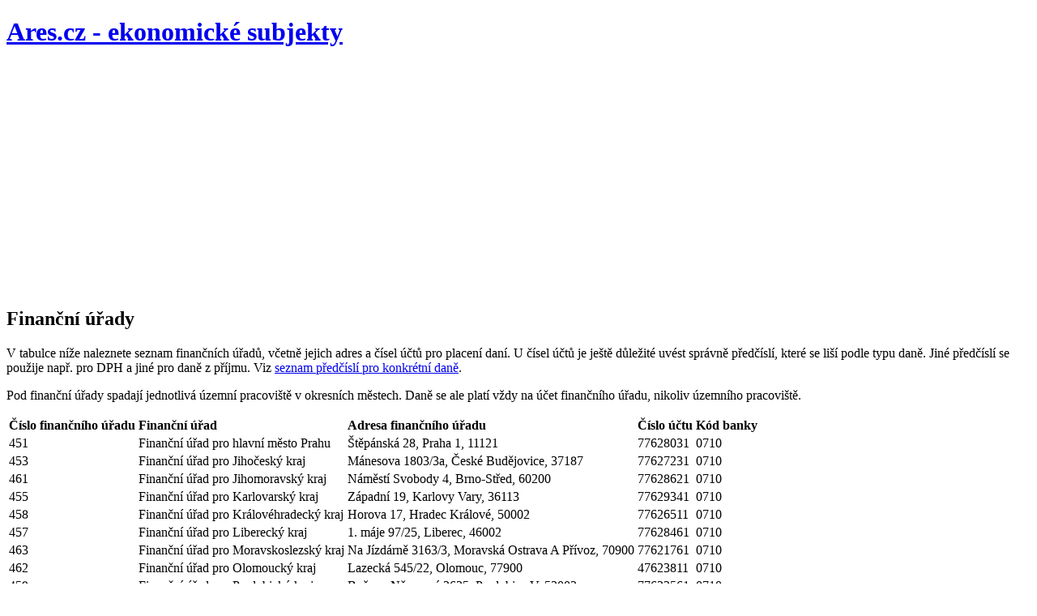

--- FILE ---
content_type: text/html; charset=UTF-8
request_url: https://ares.cz/seznam/financni-urady/
body_size: 4036
content:
<!DOCTYPE html>
  
<html lang="cs">
	<head>
	<!-- Google Tag Manager -->
	<script>(function(w,d,s,l,i){w[l]=w[l]||[];w[l].push({'gtm.start':
	new Date().getTime(),event:'gtm.js'});var f=d.getElementsByTagName(s)[0],
	j=d.createElement(s),dl=l!='dataLayer'?'&l='+l:'';j.async=true;j.src=
	'https://www.googletagmanager.com/gtm.js?id='+i+dl;f.parentNode.insertBefore(j,f);
	})(window,document,'script','dataLayer','GTM-KXF96B3');</script>
	<!-- End Google Tag Manager -->
	
		<meta name="ROBOTS" content="index, follow">
		<meta charset="utf-8">
<meta name="description" content="Seznam finančních úřadů">
<meta name="keywords" content="finanční úřad">
<meta name="author" content="OneData.cz">
<meta name="viewport" content="width=device-width, initial-scale=1.0, user-scalable=yes">
<meta http-equiv="X-UA-Compatible" content="ie=edge">

<title>Ares.cz - finanční úřady</title>

<link rel="shortcut icon" href="https://ares.cz/img/favicon.ico" type="image/x-icon">

<!-- CSS-->
<link rel="stylesheet" href="https://ares.cz/css/materialize.min.css">
<link rel="stylesheet" href="https://ares.cz/css/bootstrap.min.css">
<link rel="stylesheet" href="https://ares.cz/css/all.min.css">
<link rel="stylesheet" href="https://ares.cz/css/style.css">	
<!-- end CSS-->
    
	
	<!-- adsense-->
<script async src="https://pagead2.googlesyndication.com/pagead/js/adsbygoogle.js?client=ca-pub-6494267069648426"
     crossorigin="anonymous"></script>
<script async custom-element="amp-ad" src="https://cdn.ampproject.org/v0/amp-ad-0.1.js"></script> 
<!-- end adsense-->

<!-- JS-->
<!-- end JS--> 
	</head>
   <body>
	<!-- Google Tag Manager (noscript) -->
	<noscript><iframe src="https://www.googletagmanager.com/ns.html?id=GTM-KXF96B3"
	height="0" width="0" style="display:none;visibility:hidden"></iframe></noscript>
	<!-- End Google Tag Manager (noscript) -->
	
      <div class="container">
         <!-- header area -->
                  <div class="row header">
            <div class="col-sm-12 mb-3 mt-3">
               <!--<i class="far fa-comments fa-5x tm-site-icon"></i>-->
               <h1 class="tm-site-name">
                  <a href="https://ares.cz/" title="">Ares.cz - ekonomické subjekty</a> 
               </h1>
            </div>
			<div class="col-12 mb-3 mt-3">
			<!-- Ares_resp_vodorovna -->
				<ins class="adsbygoogle"
					 style="display:block"
					 data-ad-client="ca-pub-6494267069648426"
					 data-ad-slot="8763105390"
					 data-ad-format="auto"
					 data-full-width-responsive="true"></ins>
				<script>
					 (adsbygoogle = window.adsbygoogle || []).push({});
				</script>
			</div>
         </div> 
         <!-- end header area -->
		 
         <!-- main content area -->
                  <div class="row">

            <div class="col-12">
			<h2 class="tm-question-header tm-question-header-mt">Finanční úřady</h2>
               <p>V tabulce níže naleznete seznam finančních úřadů, včetně jejich adres a čísel účtů pro placení daní. U čísel účtů je ještě důležité uvést správně předčíslí, které se liší podle typu daně. Jiné předčíslí se použije např. pro DPH a jiné pro daně z příjmu. Viz <a href="https://www.kurzy.cz/dane-danova-priznani/predcisli-bankovnich-uctu.htm" target="_blank">seznam předčíslí pro konkrétní daně</a>. </p>
			    <p>Pod finanční úřady spadají jednotlivá územní pracoviště v okresních městech. Daně se ale platí vždy na účet finančního úřadu, nikoliv územního pracoviště.</p>
				<table title="Finanční úřady - adresy a čísla účtů">
    <thead>
        <tr>
			<td><b>Číslo finančního úřadu</b></td>
            <td><b>Finanční úřad</b></td>
            <td><b>Adresa finančního úřadu</b></td>
            <td><b>Číslo účtu</b></td>
            <td><b>Kód banky</b></td></tr>
	</thead>
    <tbody>
        <tr>
			<td>451</td>
            <td>Finanční úřad pro hlavní město Prahu</td>
            <td>Štěpánská 28, Praha 1, 11121</td>
            <td>77628031</td>
            <td>0710</td></tr>
		<tr>
			<td>453</td>
            <td>Finanční úřad pro Jihočeský kraj</td>
            <td>Mánesova 1803/3a, České Budějovice, 37187</td>
            <td>77627231</td>
            <td>0710</td></tr>
		 <tr>
		    <td>461</td>
            <td>Finanční úřad pro Jihomoravský kraj</td>
            <td>Náměstí Svobody 4, Brno-Střed, 60200</td>
            <td>77628621</td>
            <td>0710</td></tr>
		<tr>
		   <td>455</td>
            <td>Finanční úřad pro Karlovarský kraj</td>
            <td>Západní 19, Karlovy Vary, 36113</td>
            <td>77629341</td>
            <td>0710</td></tr>
        
        <tr>
		   <td>458</td>
            <td>Finanční úřad pro Královéhradecký kraj</td>
            <td>Horova 17, Hradec Králové, 50002</td>
            <td>77626511</td>
            <td>0710</td></tr>
		<tr>
		   <td>457</td>
            <td>Finanční úřad pro Liberecký kraj</td>
            <td>1. máje 97/25, Liberec, 46002</td>
            <td>77628461</td>
            <td>0710</td></tr>
        <tr>
		   <td>463</td>
            <td>Finanční úřad pro Moravskoslezský kraj</td>
            <td>Na Jízdárně 3163/3, Moravská Ostrava A Přívoz, 70900</td>
            <td>77621761</td>
            <td>0710</td></tr>
        <tr>
		   <td>462</td>
            <td>Finanční úřad pro Olomoucký kraj</td>
            <td>Lazecká 545/22, Olomouc, 77900</td>
            <td>47623811</td>
            <td>0710</td></tr>
        <tr>
		   <td>459</td>
            <td>Finanční úřad pro Pardubický kraj</td>
            <td>Boženy Němcové 2625, Pardubice V, 53002</td>
            <td>77622561</td>
            <td>0710</td></tr>
        <tr>
		   <td>454</td>
            <td>Finanční úřad pro Plzeňský kraj</td>
            <td>Hálkova 14, Plzeň 3, 30572</td>
            <td>77627311</td>
            <td>0710</td></tr>

        <tr>
		   <td>452</td>
            <td>Finanční úřad pro Středočeský kraj</td>
            <td>Žitná 12, Praha 2, 12000</td>
            <td>77628111</td>
            <td>0710</td></tr>


        <tr>
		   <td>456</td>
            <td>>Finanční úřad pro Ústecký kraj</td>
            <td>Velká hradební 39/61, Ústí Nad Labem-Město, 40021</td>
            <td>77621411</td>
            <td>0710</td></tr>
		<tr>
		   <td>460</td>
            <td>Finanční úřad pro Kraj Vysočina</td>
            <td>Tolstého 2, Jihlava, 58601</td>
            <td>67626681</td>
            <td>0710</td></tr>
        <tr>
		   <td>464</td>
            <td>Finanční úřad pro Zlínský kraj</td>
            <td>třída Tomáše Bati 21, Zlín, 76186</td>
            <td>47620661</td>
            <td>0710</td></tr>
        <tr>
		   <td>13</td>
            <td>Specializovaný finanční úřad</td>
            <td>Nábřeží kpt. Jaroše 1000/7, Praha 7, 17000</td>
            <td>77620021</td>
            <td>0710</td></tr></tbody>
</table>

            </div>
            <div class="col-12">
               <hr>
            </div>
 <div class="col-12">
			 <h2 class="tm-question-header tm-question-header-mt">Novinky</h2>
               


		  <a href="/aktuality//"><strong></strong></a>
          <p><strong>Datum:</strong> <br></p>

          


		  <a href="/aktuality//"><strong></strong></a>
          <p><strong>Datum:</strong> <br></p>

          


		  <a href="/aktuality//"><strong></strong></a>
          <p><strong>Datum:</strong> <br></p>

          


		  <a href="/aktuality//"><strong></strong></a>
          <p><strong>Datum:</strong> <br></p>

          


		  <a href="/aktuality//"><strong></strong></a>
          <p><strong>Datum:</strong> <br></p>

           
            </div>
            <div class="col-12">
               <hr>
            </div>
			 <div class="col-12">
			 <h2 class="tm-question-header tm-question-header-mt">Navigace</h2>
               <ul>
			       <li>
                      <a href="https://ares.cz/" title="Vyhledávání ekonomických subjektů"><strong>Vyhledávání v registrech</strong></a> – Vyhledávání v registrech ekonomických subjektů.
                  </li>
				  
				  <li>
                     <a href="https://ares.cz/aktuality/"><strong>Články a novinky</strong></a> – Seznam důležitých aktualit ze státní správy.
                  </li>
				  
				  <li>
                     <a href="https://ares.cz/seznam/rejstriky-registry/"><strong>Rejstříky a registry</strong></a> – Seznam a odkazy na všechny veřejně dostupné rejstříky v ČR.
                  </li>
				  <li>
                     <a href="https://ares.cz/seznam/formulare-tiskopisy/"><strong>Formuláře a tiskopisy</strong></a> – Vzory nejpoužívanějších formulářů.
                  </li>
                  <li>
                      <a href="https://ares.cz/seznam/financni-urady/" title="Adresář finančních úřadů"><strong>Finanční úřady</strong></a> – Seznam finančních úřadů ČR, včetně jejich adres a čísel účtů pro platbu daní.
                  </li>
                  <li>
                     <a href="https://ares.cz/seznam/zivnostenske-urady/" title="Adresář živnostenských úřadů"><strong>Živnostenské úřady </strong></a> – Seznam živnostenských úřadů ČR, jejich adresy a další důležité informace.
                  </li>
                  <li>
                     <a href="https://ares.cz/seznam/soudy/" title="Adresář rejstříkových soudů"><strong>Rejstříkové soudy</strong></a> – Seznam soudů ČR, které vedou veřejné rejstříky.
                  </li>
				  <li>
                     <a href="https://ares.cz/seznam/katastralni-urady/" title="Adresář katastrálních úřadů"><strong>Katastrální úřady</strong></a> – Seznam katastrálních úřadů ČR.
                  </li>
				  <li>
                     <a href="https://ares.cz/seznam/exekutori/" title="Katalog exekutorů"><strong>Exekutorské úřady</strong></a> – Seznam exekutorů a exekutorských úřadů ČR.
                  </li>
				  				  <li>
                     <a href="https://ares.cz/seznam/notari/" title="Notáři"><strong>Notáři</strong></a> – Seznam notářů v ČR.
                  </li>
               </ul> 
               
            </div>
         </div> 
         <!-- end main content area -->
		 
         <!-- footer area --> ﻿
                  <div class="row footer">
            <div class="col-sm-4 mt-3">
               <h5 class="text-uppercase mb-3">
                  <strong>Vyzkoušejte</strong>
               </h5>
               <ul>
                  <li>
                     <a href="https://www.maxiprani.cz/" target="_blank" title="Přání nejen k svátku a narozeninám">Obrázková přání, pozvánky a PF</a>
                  </li>
                  <li>
                     <a href="https://www.nepravidelnaslovesa.cz" title="Nepravidelná slovesa angličtina" target="_blank">Nepravidelná slovesa AJ, NJ</a>
                  </li>
                  <li>
                     <a target="_blank" href="https://www.anglictinazdarma.cz/" title="Anglická gramatika">Angličtina zdarma - gramatika</a>
                  </li>
               </ul>
            </div>
            <div class="col-sm-4 mt-3">
               <h5 class="text-uppercase mb-3">
                  <strong>Kontakt, reklama</strong>
               </h5>
               <ul class="list-unstyled mb-0">
                  <li>
                     <a href="mailto:techTENTO_TEXT_SMAZTE@ares.cz">Kontakt a reklama</a>
                  </li>
                  <li>
                     <a href="https://www.toplist.cz"><script language="JavaScript" type="text/javascript">
						<!--
						document.write('<img src="https://toplist.cz/dot.asp?id=34049&http='+
						encodeURIComponent(document.referrer)+'&t='+encodeURIComponent(document.title)+'&l='+encodeURIComponent(document.URL)+
						'&wi='+encodeURIComponent(window.screen.width)+'&he='+encodeURIComponent(window.screen.height)+'&cd='+
						encodeURIComponent(window.screen.colorDepth)+'" width="1" height="1" border=0 alt="TOPlist" />');
						//--></script><noscript><img src="https://toplist.cz/dot.asp?id=34049&njs=1" border="0"
						alt="TOPlist" width="1" height="1" /></noscript></a>
                  </li>
               </ul>
            </div>
            <div class="col-sm-4 mt-3">
               <h5 class="text-uppercase mb-3">
                  <strong>Vymezení odpovědnosti</strong>
               </h5>
               <p>Veškeré zde zpřístupněné údaje nemají charakter úřední listiny. Provozovatel webu nenese žádnou zodpovědnost za případné chyby, neaktuální informace apod. Veškeré údaje dohledatelné přes Ares.cz jsou získávány ad-hoc na základě uživatelem zadaného dotazu pomocí napojení na veřejné webové služby oficiálních zdrojů. Ares.cz žádné z těchto údajů nikde neuchovává ani nezveřejňuje nikomu jinému než uživateli, který se na ně přímo dotáže.</p>
            </div>
            <div class="col-12 mb-3">
               <p>Copyright &copy; 2023 <a href="https://ares.cz/" title="">Ares.cz</a>. </p> 
			   <p class="text-warning">Nejedná o ARES – oficiální Administrativní registr ekonomických subjektů provozovaný Ministerstvem financí ČR. Ten naleznete <a href="https://wwwinfo.mfcr.cz/ares/ares_es.html.cz" title="" target="_blank">zde</a>.</p>
            </div>
         </div>

		 <!-- CSS-->
		<link rel="stylesheet" href="https://ares.cz/css/materialize.min.css">
		<link rel="stylesheet" href="https://ares.cz/css/bootstrap.min.css">
		<link rel="stylesheet" href="https://ares.cz/css/all.min.css">
		<link rel="stylesheet" href="https://ares.cz/css/style.css">	
		<!-- end CSS-->         <!-- End footer area -->	  
      </div>
   </body>
</html>

--- FILE ---
content_type: text/html; charset=utf-8
request_url: https://www.google.com/recaptcha/api2/aframe
body_size: 265
content:
<!DOCTYPE HTML><html><head><meta http-equiv="content-type" content="text/html; charset=UTF-8"></head><body><script nonce="sFrsb0rNQFEt6JIHprafTQ">/** Anti-fraud and anti-abuse applications only. See google.com/recaptcha */ try{var clients={'sodar':'https://pagead2.googlesyndication.com/pagead/sodar?'};window.addEventListener("message",function(a){try{if(a.source===window.parent){var b=JSON.parse(a.data);var c=clients[b['id']];if(c){var d=document.createElement('img');d.src=c+b['params']+'&rc='+(localStorage.getItem("rc::a")?sessionStorage.getItem("rc::b"):"");window.document.body.appendChild(d);sessionStorage.setItem("rc::e",parseInt(sessionStorage.getItem("rc::e")||0)+1);localStorage.setItem("rc::h",'1769549734678');}}}catch(b){}});window.parent.postMessage("_grecaptcha_ready", "*");}catch(b){}</script></body></html>